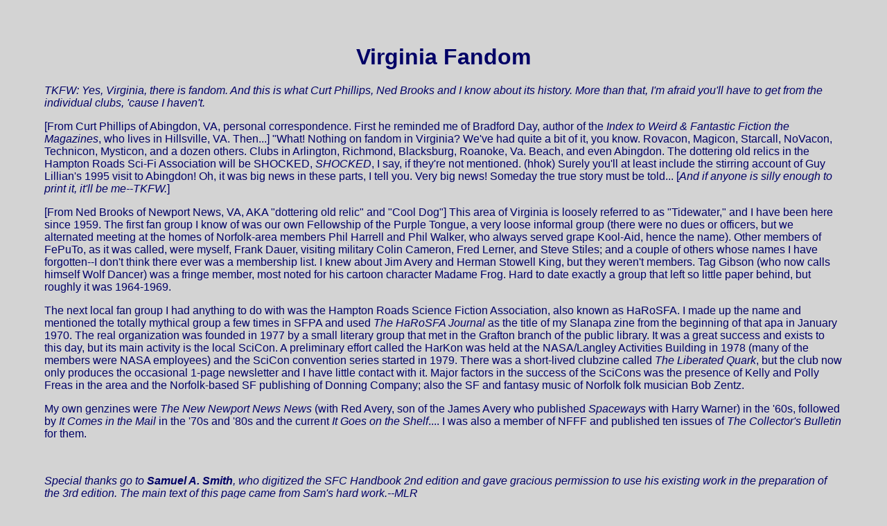

--- FILE ---
content_type: text/html
request_url: http://smithuel.net/sfchb3/virginia_2e.html
body_size: 4062
content:
<html>
<head>
<link rel="stylesheet" href="sfc_handbook_style.css" type="text/css">
</head>
<body>
<H1>Virginia Fandom</H1>

<P>

<i>TKFW: Yes, Virginia, there is fandom. And this is what Curt
Phillips, Ned Brooks and I know about its history. More than
that, I'm afraid you'll have to get from the individual clubs,
'cause I haven't.</i>

<P>

[From Curt Phillips of Abingdon, VA, personal correspondence.
First he reminded me of Bradford Day, author of the <i>Index to 
Weird &amp; Fantastic Fiction the Magazines</i>, who lives in 
Hillsville, VA. Then...] "What! Nothing on fandom in Virginia? 
We've had quite a bit of it, you know. Rovacon, Magicon, Starcall, 
NoVacon, Technicon, Mysticon, and a dozen others. Clubs in Arlington,
Richmond, Blacksburg, Roanoke, Va. Beach, and even Abingdon. The 
dottering old relics in the Hampton Roads Sci-Fi Association will 
be SHOCKED, <EM>SHOCKED</EM>, I say, if they're not mentioned.
(hhok) Surely you'll at least include the stirring account of Guy
Lillian's 1995 visit to Abingdon! Oh, it was big news in these
parts, I tell you. Very big news! Someday the true story must be
told... [<i>And if anyone is silly enough to print it, it'll be
me--TKFW.</i>]

<P>

[From Ned Brooks of Newport News, VA, AKA "dottering old relic" 
and "Cool Dog"] This area of Virginia is loosely referred to as 
"Tidewater," and I have been here since 1959. The first fan group 
I know of was our own Fellowship of the Purple Tongue, a
very loose informal group (there were no dues or officers, but we
alternated meeting at the homes of Norfolk-area members Phil
Harrell and Phil Walker, who always served grape Kool-Aid,
hence the name). Other members of FePuTo, as it was called, were 
myself, Frank Dauer, visiting military Colin Cameron, Fred 
Lerner, and Steve Stiles; and a couple of others whose names I 
have forgotten--I don't think there ever was a membership list. I 
knew about Jim Avery and Herman Stowell King, but they weren't 
members. Tag Gibson (who now calls himself Wolf Dancer) was a 
fringe member, most noted for his cartoon character Madame Frog. 
Hard to date exactly a group that left so little paper behind, 
but roughly it was 1964-1969.

<P>

The next local fan group I had anything to do with was the
Hampton Roads Science Fiction Association, also known as HaRoSFA. 
I made up the name and mentioned the totally mythical group a few
times in SFPA and used <i>The HaRoSFA Journal</i> as the title of 
my Slanapa zine from the beginning of that apa in January 1970. The 
real organization was founded in 1977 by a small literary group 
that met in the Grafton branch of the public library. It was a 
great success and exists to this day, but its main activity is the 
local SciCon. A preliminary effort called the HarKon was held at 
the NASA/Langley Activities Building in 1978 (many of the members 
were NASA employees) and the SciCon convention series started in 
1979. There was a short-lived clubzine called <i>The Liberated 
Quark</i>, but the club now only produces the occasional 1-page 
newsletter and I have little contact with it. Major factors in the 
success of the SciCons was the presence of Kelly and Polly Freas 
in the area and the Norfolk-based SF publishing of Donning Company; 
also the SF and fantasy music of Norfolk folk musician Bob Zentz.

<P>

My own genzines were <i>The New Newport News News</i> (with Red 
Avery, son of the James Avery who published <i>Spaceways</i> with
Harry Warner) in the '60s, followed by <i>It Comes in the Mail</i> 
in the '70s and '80s and the current <i>It Goes on the Shelf</i>.... 
I was also a member of NFFF and published ten issues of <i>The 
Collector's Bulletin</i> for them.

<p>&nbsp;</p>
<p><i>Special thanks go to <b>Samuel A. Smith</b>, who digitized the SFC
Handbook 2nd edition and gave gracious permission to use his existing
work in the preparation of the 3rd edition. The main text of this page
came from Sam's hard work.--MLR</i></p>
<p>&nbsp;</p>
<p class="center"><a href="toc_v3.html">Table of Contents</a></p>
</BODY>
</HTML>

--- FILE ---
content_type: text/css
request_url: http://smithuel.net/sfchb3/sfc_handbook_style.css
body_size: 1915
content:
BODY
{
    background: #D3D3D3;
    margin:      5%;
}

P
{
    font-size:   12pt;
    font-family: Tahoma, Verdana, sans-serif;
    color:       #000066;
    text-align:  left;
    line-height: normal;
}

P.CENTER
{
    font-size:   12pt;
    font-family: Tahoma, Verdana, sans-serif;
    color:       #000066;
    text-align:  center;
    text-align:  -moz-center; /* for Firefox */
    line-height: normal;
}

P.AUTHOR
{
    font-style:  italic;
    font-size:   18pt;
    font-family: Tahoma, Verdana, sans-serif;
    color:       #000066;
    text-align:  center;
    text-align:  -moz-center; /* for Firefox */
}

P.TOCSECTHEAD
{
    font-size:   24pt;
    font-weight: bold;
    line-height: normal;
    text-align:  center;
    text-align:  -moz-center; /* for Firefox */
}

P.TOCREGION
{
    font-size:   18pt;
    font-weight: bold;
    line-height: 20pt;
}

P.TOCCITY
{
    font-size:   14pt;
    font-weight: bold;
    text-indent: 1em;
    line-height: 16pt;
}

P.TOCARTICLE
{
    font-size:   14pt;
    text-indent: 2em;
    line-height: 16pt;
}

H1
{
    font-size:   24pt;
    font-weight: bold;
    font-family: Tahoma, Verdana, sans-serif;
    color:       #000066;
    text-align:  center;
    text-align:  -moz-center; /* for Firefox */
}

H2
{
    font-size:   18pt;
    font-weight: bold;
    font-family: Tahoma, Verdana, sans-serif;
    color:       #000066;
    text-align:  left;
}

H3
{
    font-size:   14pt;
    font-weight: bold;
    font-family: Tahoma, Verdana, sans-serif;
    color:       #000066;
    text-align:  left;
}

TH
{
    font-size:   10pt;
    font-family: Tahoma, Verdana, sans-serif;
    color:       #000066;
}

TD
{
    font-size:   10pt;
    font-family: Tahoma, Verdana, sans-serif\;
    color:       #000066;
}

LI
{
    font-size:   12pt;
    font-family: Tahoma, Verdana, sans-serif;
    color:       #000066;
    text-align:  left;
    line-height: normal;
}
